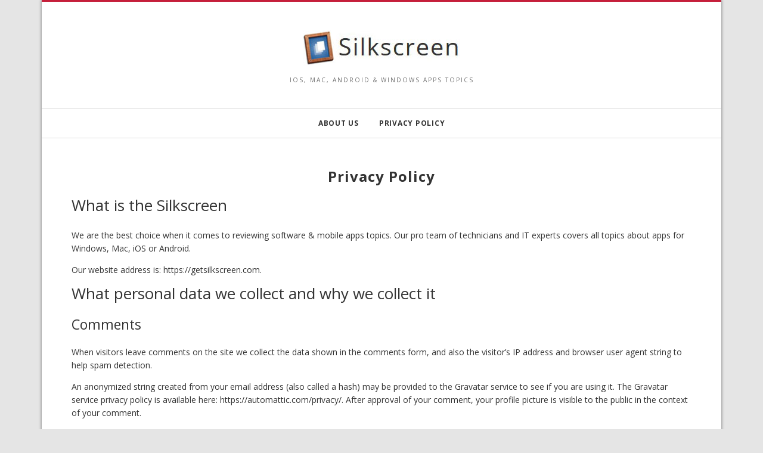

--- FILE ---
content_type: text/css
request_url: https://getsilkscreen.com/wp-content/themes/doo/style.css?ver=1.0.34
body_size: 4308
content:
/*
Theme Name: Doo
Theme URI: http://themevs.com/themes/doo/
Description: A beautiful two-columns WordPress theme created by the ThemeVS designers.
Version: 1.0.36
Author: ThemeVS
Author URI: http://themevs.com/
License: GNU General Public License v2 or later
License URI: http://www.gnu.org/licenses/gpl-2.0.html
Tags: one-column,two-columns,left-sidebar,right-sidebar,custom-background,custom-colors,custom-logo,custom-menu,editor-style,featured-images,post-formats,sticky-post,theme-options,threaded-comments,translation-ready,blog,news
Text Domain: doo
*/

/*--------------------------------------------------------------
>>> TABLE OF CONTENTS:
----------------------------------------------------------------
# General
# Header
# Navigation
# Content
# Post
# Widget
# Comments
# Navigation
# Search
# Footer
# Slider
# Responsive
--------------------------------------------------------------*/

/*--------------------------------------------------------------
# General
--------------------------------------------------------------*/

/* html */
html {
  font-family: sans-serif;
  font-size: 14px;
  -webkit-text-size-adjust: 100%;
  -ms-text-size-adjust: 100%;
}

/* body */
body {
  background-color: #e5e5e5;
}
body,
button,
input,
select,
optgroup,
textarea {
  color: #333333;
  font-family: "Open Sans", sans-serif;
  font-size: 14px;
  line-height: 1.6;
}

/* links */
a {
  color: #c51e3a;
  text-decoration:none;
  -webkit-transition: all 0.2s ease-out;
  -moz-transition: all 0.2s ease-out;
  -o-transition: all 0.2s ease-out;
  transition: all 0.2s ease-out;
}
a:hover, a:focus, a:active {
  color: #c51e3a;
  text-decoration:none;
}

/* forms */
button,
input[type="button"],
input[type="reset"],
input[type="submit"] {
  border: none;
  background: #505050;
  color: #ffffff;
  text-transform:uppercase;
  font-size: 12px;
  line-height: 1.2;
  padding: 10px 12px;
  filter: alpha(opacity=80);
  opacity:0.8;

  -webkit-border-radius: 3px;
  -moz-border-radius: 3px;
  border-radius: 3px;

  -webkit-transition: all 0.3s ease-out;
  -moz-transition: all 0.3s ease-out;
  -o-transition: all 0.3s ease-out;
  transition: all 0.3s ease-out;
}
button:hover,
input[type="button"]:hover,
input[type="reset"]:hover,
input[type="submit"]:hover {
  filter: alpha(opacity=100);
  opacity:1;
}
button:active, button:focus,
input[type="button"]:active,
input[type="button"]:focus,
input[type="reset"]:active,
input[type="reset"]:focus,
input[type="submit"]:active,
input[type="submit"]:focus {
  filter: alpha(opacity=100);
  opacity:1;
}
input[type="text"],
input[type="email"],
input[type="url"],
input[type="password"],
input[type="search"],
input[type="number"],
input[type="tel"],
input[type="range"],
input[type="date"],
input[type="month"],
input[type="week"],
input[type="time"],
input[type="datetime"],
input[type="datetime-local"],
input[type="color"],
textarea {
  color: #666;
  border: 1px solid #dbdbdb;
  padding: 4px;

  -webkit-border-radius: 3px;
  -moz-border-radius: 3px;
  border-radius: 3px;

  -webkit-box-shadow: none;
  -moz-box-shadow: none;
  box-shadow: none;

  -webkit-transition: all 0.3s ease-out;
  -moz-transition: all 0.3s ease-out;
  -o-transition: all 0.3s ease-out;
  transition: all 0.3s ease-out;
}
input[type="text"]:focus,
input[type="email"]:focus,
input[type="url"]:focus,
input[type="password"]:focus,
input[type="search"]:focus,
input[type="number"]:focus,
input[type="tel"]:focus,
input[type="range"]:focus,
input[type="date"]:focus,
input[type="month"]:focus,
input[type="week"]:focus,
input[type="time"]:focus,
input[type="datetime"]:focus,
input[type="datetime-local"]:focus,
input[type="color"]:focus,
textarea:focus {
  color: #111111;
  border: 1px solid #707070;
  -webkit-box-shadow: none;
  -moz-box-shadow: none;
  box-shadow: none;
}
select {
  border: 1px solid #ccc;
}
textarea {
  width: 100%;
}

/* h1 - h6 */
h1, h2, h3, h4, h5, h6 {
  clear: both;
  margin:0 0 1em;
}
h1, .h1 { font-size: 29px; }
h2, .h2 { font-size: 26px; }
h3, .h3 { font-size: 23px; }
h4, .h4 { font-size: 20px; }
h5, .h5 { font-size: 17px; }
h6, .h6 { font-size: 14px; text-transform: uppercase; }

/* tags */
p {
  margin:0 0 1em;
}
ul, ol {
  margin:0 0 1em;
}
dfn, cite, em, i {
  font-style: italic;
}
blockquote {
  background-color: #f3f3f3;
  border-left: 4px solid #c51e3a;
  font-style: italic;
  margin: 0 0 10px;
  padding: 15px;
  font-size: 14px;
}
blockquote > p:last-child {
  margin: 0;
}
address {
  margin: 0 0 1.5em;
}
pre {
  background-color: rgba(0, 0, 0, 0.01);
  border: 1px solid rgba(51, 51, 51, 0.1);
  line-height: 1.2;
  margin-bottom: 1.6em;
  max-width: 100%;
  overflow: auto;
  overflow-wrap: break-word;
  padding: 0.8em;
  white-space: pre-wrap;

  -webkit-border-radius: 4px;
  -moz-border-radius: 4px;
  border-radius: 4px;
}
code {
  background-color: #f9f2f4;
  color: #c7254e;

  -webkit-border-radius: 4px;
  -moz-border-radius: 4px;
  border-radius: 4px;
}
code, kbd, tt, var {
  font-family: Monaco, Consolas, "Andale Mono", "DejaVu Sans Mono", monospace;
  font-size: 15px;
  font-size: 0.9375rem;
}
abbr, acronym {
  border-bottom: 1px dotted #666;
  cursor: help;
}
mark, ins {
  background: #fff9c0;
  text-decoration: none;
}
big {
  font-size: 125%;
}
dt {
  font-weight: bold;
}
dd {
  margin: 0 1.5em 1.5em;
}
table {
  border-collapse: collapse;
  border-spacing: 0;
  margin: 1.5em 0;
  width: 100%;
}
td,
th {
  padding: 0.75em;
  border: 1px solid rgba(51, 51, 51, 0.1);
}
img {
  height: auto;
  max-width: 100%;
}
embed, iframe, object, video {
  max-width: 100%;
}

/* caption */
.wp-caption {
  margin-bottom: 1.5em;
  max-width: 100%;
}
.wp-caption img[class*="wp-image-"] {
  display: block;
  margin-left: auto;
  margin-right: auto;
}
.wp-caption .wp-caption-text {
  margin: 0.8075em 0;
}
.wp-caption-text {
  text-align: center;
}

/* posts and pages */
.sticky {
  display: block;
}
.updated:not(.published) {
  display: none;
}
.page-links {
  clear: both;
  margin: 0 0 1.5em;
}

/* comments */
.comment-content a {
  word-wrap: break-word;
}
.bypostauthor {
  display: block;
}

/* alignments */
.alignleft {
  display: inline;
  float: left;
  margin-right: 1.5em;
}
.alignright {
  display: inline;
  float: right;
  margin-left: 1.5em;
}
.aligncenter {
  clear: both;
  display: block;
  margin-left: auto;
  margin-right: auto;
}

/*  gallery */
.gallery {
  margin-bottom: 1.5em;
}
.gallery-item {
  display: inline-block;
  text-align: center;
  vertical-align: top;
  width: 100%;
}
.gallery-columns-2 .gallery-item {
  max-width: 50%;
}
.gallery-columns-3 .gallery-item {
  max-width: 33.33%;
}
.gallery-columns-4 .gallery-item {
  max-width: 25%;
}
.gallery-columns-5 .gallery-item {
  max-width: 20%;
}
.gallery-columns-6 .gallery-item {
  max-width: 16.66%;
}
.gallery-columns-7 .gallery-item {
  max-width: 14.28%;
}
.gallery-columns-8 .gallery-item {
  max-width: 12.5%;
}
.gallery-columns-9 .gallery-item {
  max-width: 11.11%;
}
.gallery-caption {
  display: block;
}

/* Text meant only for screen readers. */
.screen-reader-text {
  clip: rect(1px, 1px, 1px, 1px);
  position: absolute !important;
  height: 1px;
  width: 1px;
  overflow: hidden;
  word-wrap: normal !important;
}

/* site */
.site{
  background:#ffffff;
  box-shadow: 0 0 5px #707070;
}

/*--------------------------------------------------------------
# Header
--------------------------------------------------------------*/

/*site-header*/
.site-header{
  border-top: 3px solid #c51e3a;
}
.site-branding{
  padding:47px 50px 0;
  position: relative;
}
.site-branding-logo{
  width: 100%;
  display:inline-block;
  min-height: 60px;
  text-align:center;
  margin:0 0 40px;
}
.custom-logo-link{
  line-height:0;
  font-size: 0;
  display:inline-block;
  vertical-align: middle;
  margin-right: 15px;
}
.custom-logo-link img{
  max-height: 60px;
  width: auto;
}
.only-logo .custom-logo-link{
  margin-right: 0;
}

.site-title{
  display:inline-block;
  font-size:40px;
  line-height:45px;
  font-weight: lighter;
  color:#333333;
  letter-spacing: 1.75px;
  margin:0;
  padding: 10px 0 5px;
  vertical-align: middle;
}
.site-title a{
  color:#333333;
}
.site-title a:hover,
.site-title a:focus,
.site-title a:active{
  color:#c51e3a;
}
.site-description{
  width: 100%;
  text-align:center;
  text-transform:uppercase;
  font-size: 10px;
  letter-spacing: 2px;
  color:#707070;
  margin:16px 0 0;
}

/*--------------------------------------------------------------
# Navigation
--------------------------------------------------------------*/

/*main-navigation*/
.main-navigation{
  border-top:1px solid #dbdbdb;
  border-bottom:1px solid #dbdbdb;
  float:none;
  padding:0 10px;
  text-align:center;
}

/* menu */
.main-navigation .menu {
  list-style: none;
  margin: 0;
  padding-left: 0;
}
.main-navigation .menu >li{
  position: relative;
  float:none;
  display:inline-block;
}
.main-navigation .menu li:hover > ul,
.main-navigation .menu li.focus > ul {
  left: auto;
}
.main-navigation .menu >li >a{
  display: block;
  color:#333333;
  line-height:48px;
  text-transform: uppercase;
  letter-spacing: 0.75px;
  font-size:12px;
  font-weight: 600;
  margin:0 15px;
}
.main-navigation .menu >li >a:hover,
.main-navigation .menu >li >a:focus{
  color:#c51e3a;
  text-decoration:none;
}
.main-navigation .menu >li ul{
  float: left;
  position: absolute;
  top: 100%;
  left: -999em;
  z-index: 99999;
  list-style: none;
  margin: 0;
  padding-left: 0;
  background:#ffffff;
  box-shadow:none;
  border-left:1px solid #dbdbdb;
  border-right:1px solid #dbdbdb;
  border-bottom: 1px solid #dbdbdb;
}
.main-navigation .menu >li ul li{
  float: left;
  position: relative;
  text-align:left;
  padding:0;
}
.main-navigation .menu >li ul li a{
  display:inline-block;
  font-size:12px;
  line-height:1.2;
  padding:8px 15px;
  min-height:30px;
  border-bottom: 1px solid #f2f2f2;
  font-weight:lighter;
  color:#333333;
  width: 200px;
}
.main-navigation .menu >li ul li a:hover,
.main-navigation .menu >li ul li a:focus{
  color:#c51e3a;
  text-decoration:none;
}
.main-navigation .menu >li ul ul {
  left: -999em;
  top: 0;
}
.main-navigation .menu ul li:hover > ul,
.main-navigation .menu ul li.focus > ul {
  left: 100%;
}

/* menu-toggle */
.menu-toggle{
  width:40px;
  height:40px;
  position:absolute;
  top:0;
  right:0;
  font-size:30px;
  line-height:40px;
  text-transform:uppercase;
  text-align:center;
  padding:0;
  background:none;
  color:#c51e3a;
}
.menu-toggle:hover,
.menu-toggle:focus{
  background:none;
  filter: alpha(opacity=80);
  opacity:0.8;
}

/* responsive-nav */
.responsive-nav{
  background-color: #ffffff;
  margin: 0;
}
.responsive-nav >li{
  border-top: 1px solid rgba(125, 125, 125, 0.15);
}
.responsive-nav >li a{
  display: block;
  padding: 10px 15px;
  color: #333333;
}
.responsive-nav >li a:hover,
.responsive-nav >li a:focus{
  background: none;
  color: #c51e3a;
}
.responsive-nav >li ul{
  list-style: none;
}
.responsive-nav >li ul li{
  border-top: 1px solid rgba(125, 125, 125, 0.15);
}
.responsive-nav >li ul li a{
  display: block;
  padding: 10px 15px;
}
.responsive-nav >li ul li a:hover{
  background: none;
}
.navbar-collapse{
  box-shadow:none;
  padding: 0;
}

/*--------------------------------------------------------------
# Content
--------------------------------------------------------------*/

/*site-content*/
.site-content{}
.site-main{}

/*content-area*/
.content-area{
  padding-top: 50px;
  padding-left: 50px;
  padding-right: 50px;
}
.sidebar-right .content-area{
  padding-left: 50px;
  padding-right: 10px;
}
.sidebar-left .content-area{
  padding-left: 10px;
  padding-right: 50px;
}

/*about-author*/
.about-author{
  padding: 25px 0;
  border-bottom: 1px dotted #dbdbdb;
  font-size: 12px;
  line-height: 1.2;
}
.about-author-avatar{
  width: 60px;
  height: 60px;
  float: left;
}
.about-author-avatar a{
  display: block;
  width: 60px;
  height: 60px;
  line-height: 0;
}
.about-author-avatar img {
  width: 60px;
  height: 60px;
  
  -webkit-border-radius: 4px;
  -moz-border-radius: 4px;
  border-radius: 4px;
}
.about-author-bio-wrap{
  padding: 0 0 0 75px;
}
.about-author-name{
  margin: 0 0 10px;
}
.about-author-name a{
  color: #333333;
  font-weight: bold;
  font-size: 14px;
}
.about-author-name a:hover{
  color: #c51e3a;
}
.about-author-name span{
  color: #707070;
  margin-left: 5px;
}
.about-author-bio{
  line-height: 1.6;
  margin: 0 0 10px;
}
.about-author-link{
  color: #707070;
}
.about-author-link i {
  margin-left: 6px;
  position: relative;
  top: 1px;
}

/*--------------------------------------------------------------
# Post
--------------------------------------------------------------*/

/*post*/
.site-main .post,
.site-main .page{
  border-bottom:1px solid #dbdbdb;
  margin:0;
  padding: 20px 0 0;
}
.site-main .post:first-child,
.site-main .page:first-child{
  margin: -40px 0 0;
}
.post-media{
  margin: 0;
  padding: 20px 0 0;
}
.post-media a{
  display:block;
  line-height:0;
  overflow: hidden;
}
.entry-header{}
.entry-title{
  color:#333333;
  text-align:center;
  font-size:24px;
  line-height: 1.2;
  letter-spacing:1px;
  margin: 0;
  padding: 20px 0 0;
  font-weight: bold;
}
.entry-title a{
  color:#333333;
}
.entry-title a:hover,
.entry-title a:focus{
  color:#c51e3a;
}
.sticky .entry-title,
.sticky .entry-title a{
  color:#c51e3a;
}
.entry-meta{
  text-align:center;
  font-size:12px;
  text-transform:uppercase;
  margin: 0;
  padding: 15px 0 0;
}
.entry-meta span{
  margin:0 12px 0 0;
}
.entry-content{
  margin: 0;
  padding: 20px 0;
}
.entry-footer{
  margin:0 0 20px;
}
.entry-footer a{
  display:inline-block;
  background:#dbdbdb;
  color:#ffffff;
  padding:5px;
  font-size: 10px;
  line-height:1.2;
  border-radius: 2px;
  text-transform: uppercase;
  margin:0 6px 5px 0;
  letter-spacing: 1px;
}
.entry-footer a:hover,
.entry-footer a:focus{
  text-decoration:none;
  background:#707070;
  color:#ffffff;
}
.more-link{
  display:inline-block;
  text-transform:uppercase;
  margin:10px 0 0;
}
.error-404{
  min-height:400px;
}

/*--------------------------------------------------------------
# Widget
--------------------------------------------------------------*/

/*widget-area*/
.widget-area{
  padding-top: 50px;
  padding-left: 50px;
  padding-right: 50px;
}
.sidebar-right .widget-area{
  padding-left: 0;
  padding-right: 50px;
}
.sidebar-left .widget-area{
  padding-left: 50px;
  padding-right: 0;
}

.widget{
  margin:0 0 30px;
}
.widget a{
  color:#333333;
}
.widget a:hover,
.widget a:focus{
  color:#c51e3a;
}
.widget-title{
  text-align:center;
  font-weight:700;
  text-transform:uppercase;
  font-size:16px;
  line-height:1.2;
}
.widget >ul{
  padding:0;
  list-style:none;
}
.widget >ul >li{
  color:#333333;
  border-bottom:1px dotted #dbdbdb;
  margin:0 0 10px;
    padding:0 0 10px;
  line-height:1.2;
}

/*widget_tag_cloud*/
.widget_tag_cloud{}
.widget_tag_cloud .tagcloud {
  padding: 5px 0 0;
  overflow: hidden;
}
.widget_tag_cloud a{
  display: inline-block;
  height: 30px;
  line-height: 30px;
  font-size: 14px !important;
  background-color:#ffffff;
  padding: 0 10px;
  margin: 0 5px 7px 0;
  text-align: center;
  border: 1px dotted #dbdbdb;

  -webkit-border-radius: 3px;
  -moz-border-radius: 3px;
  border-radius: 3px;
}
.widget_tag_cloud a:hover {
  color: #ffffff !important;
  background-color: #c51e3a;
}

/*--------------------------------------------------------------
# Comments
--------------------------------------------------------------*/

/*comments-area*/
.comments-area{
  padding: 30px 0;
  margin: 0;
}
.comments-title{
  text-align:center;
  font-size:16px;
  font-weight: 700;
}
.comment-list{
  list-style:none;
  padding:0 0 15px;
  margin:0;
  border-bottom: 1px dotted #dbdbdb;
}
.comment,
.pingback{
  border-top: 1px dotted #dbdbdb;
  padding:15px 0 0;
  margin:15px 0 0;
}
.comment-body{
  position:relative;
}
.comment-body .comment-avatar{
  width:40px;
  height:40px;
  float:left;
  margin:0 10px 0 0;
}
.comment-body .comment-avatar img{
  width:40px;
  height:40px;
  border-radius: 2px;
}
.comment-body .fn{
  line-height:1.2;
  padding:4px 0 6px;
  font-weight: 600;
  letter-spacing: 0.75px;
}
.comment-body .fn a{
  color:#333333;
}
.comment-body .comment-meta{
  color:#707070;
  font-size:12px;
  font-style: italic;
}
.comment-body .comment-meta a{
  color:#707070;
}
.comment-content p:last-of-type{
  margin-bottom:0;
}
.comment-body .comment_wrap{
  padding:0 0 0 50px;
}
.comment-body .comment-content{
  padding:5px 0 0;
  line-height:1.5;
}
.comment-body .reply{
  position:absolute;
  top:0;
  right:0;
}
.comment-body .reply a{
  display:inline-block;
  background:#dbdbdb;
  color:#ffffff;
  padding:5px;
  font-size: 10px;
  line-height:1.2;
  border-radius: 2px;
  text-transform: uppercase;
}
.comment-body .reply a:hover,
.comment-body .reply a:focus{
  text-decoration:none;
  background:#707070;
}
.comment-list .comment .children{
  margin:0;
  padding:0 0 0 50px;
  list-style:none;
}
.comment-list .comment .comment-respond{
  margin-top: 15px;
  margin-left:50px;
}
.no-comments{
  padding:15px 0 0;
}

/*comment-respond*/
.comment-respond{
  padding:0 0 30px;
  margin:0;
}
.comment-reply-title{
  font-weight:700;
  text-transform:uppercase;
  font-size:16px;
  line-height:1.2;
  margin:0 0 10px;
  position:relative;
}
.comment-reply-title small{
  position:absolute;
  top:0;
  right:0;
  font-size:10px;
  line-height:1.2;
}
.comment-reply-title small a{
  color:#707070;
  text-transform:uppercase;
}
.comment-form{}
.comment-form .logged-in-as{
  margin:0 0 10px;
  line-height:1.2;
  font-size:12px;
  color:#808080;
}
.comment-form .logged-in-as a{
  color:#808080;
}
.comment-form .logged-in-as a:hover,
.comment-form .logged-in-as a:focus{
  color:#c51e3a;
}
.comment-form .comment-item{
  margin:0 0 10px;
}
.comment-form textarea{
  height:120px;
}
.comment-form input[type="text"], 
.comment-form input[type="email"], 
.comment-form input[type="url"]{
  width:50%;
  margin:0 10px 0 0;
}
.comment-form .form-submit{
  margin:0;
}

/*--------------------------------------------------------------
# Navigation
--------------------------------------------------------------*/

/*posts-navigation*/
.posts-navigation{
  margin: 0;
  padding: 30px 0;
  text-transform:uppercase;
  overflow: hidden;
}
.posts-navigation .nav-previous{
  float: left;
  width: 50%;
}
.posts-navigation .nav-next{
  float: right;
  text-align: right;
  width: 50%;
}

/*post-navigation*/
.post-navigation{
  line-height:1.2;
  margin:0;
  padding: 25px 0;
  overflow: hidden;
}
.post-navigation .nav-previous{
  float: left;
  width: 50%;
}
.post-navigation .nav-next{
  float: right;
  text-align: right;
  width: 50%;
}

/*comment-navigation*/
.comment-navigation{
  padding:30px 0;
  text-transform:uppercase;
  overflow: hidden;
}
.comment-navigation .nav-previous{
  float: left;
  width: 50%;
}
.comment-navigation .nav-next{
  float: right;
  text-align: right;
  width: 50%;
}

/*pagination*/
.pagination{
  margin: 0;
  padding: 40px 0;
  display: inline-block;
}
.pagination .nav-links{}
.pagination .nav-links span,
.pagination .nav-links a{
  padding: 11px 15px;
  border: 1px solid #e5e5e5;
    color: #333333;
    display: inline-block;
  line-height:1.2;
  margin-left: -1px;
  float: left;
  background:#ffffff;
}
.pagination .nav-links a:hover,
.pagination .nav-links a:focus{
  text-decoration:none;
  color:#ffffff;
  background:#c51e3a;
}
.pagination .nav-links .current{
  color:#ffffff;
  background:#c51e3a;
}

/*page-header*/
.page-header{
  border:1px dotted #dbdbdb;
  margin:0;
  padding:15px 15px 0;
  text-align:center;
}
.page-header .page-title{
  margin:0;
  font-size:20px;
  line-height:1.2;
  padding:0 0 15px;
}
.archive-description{
  line-height:1.2;
  padding:0 0 15px;
  color:#707070;
  font-size:12px;
}
.archive-description p{
  margin:0;
}

/*--------------------------------------------------------------
# Search
--------------------------------------------------------------*/

/*search-form*/
.search-form{}
.search-form label{
  display:none;
}
.search-form .search-field{
  height:40px;
  border-radius:3px 0 0 3px;
  padding:6px;
}
.search-form .search-submit{
  width:40px;
  height:40px;
  line-height:40px;
  text-align:center;
  font-size:18px;
  padding:0;
  border-radius:0 3px 3px 0;
}

/*--------------------------------------------------------------
# Footer
--------------------------------------------------------------*/

/*site-footer*/
.site-footer{
  text-align:center;
}
.site-info{
  font-size:13px;
  line-height:1.2;
  letter-spacing: 1px;
  padding:80px 50px 50px;
  color:#707070;
}
.site-info a{
  color:#707070;
}
.site-info a:hover,
.site-info a:focus{
  color:#c51e3a;
}

.site-info-nav{
  width: 40%;
  float: right;
  text-align: right;
}
.site-info-nav >div{
  padding: 0 0 10px;
}
.site-info-nav >div:last-child{
  padding: 0;
}
.site-info-social{
}
.site-info-social >a{
  padding: 0 10px 0 0;
}
.site-info-social >a:last-child{
  padding: 0;
}
.site-info-social a i{
  font-size: 14px;
}

.site-info-menu{
}
.site-info-menu .footer-menu{
  margin: 0;
  padding: 0;
}
.site-info-menu .footer-menu >li{
  display: inline-block;
  margin: 0;
  padding: 0 10px 0 0;
}
.site-info-menu .footer-menu >li:last-child{
  padding: 0;
}
.site-info-menu .footer-menu >li >ul{
  display: none;
  margin: 0;
  padding: 0;
}

.site-info-copyright{
  text-align: center;
}
.have-site-info-nav{
  text-align: left;
  width: 60%;
  float: left;
  padding: 0 20px 0 0;
}

#back_top {
  bottom: 20px;
  cursor: pointer;
  height: 40px;
  position: fixed;
  right: 20px;
  text-align: center;
  width: 40px;
  z-index: 100;
  background: #777777;
  padding: 0;
  filter: alpha(opacity=100);
  opacity: 1;
  display: none;

  -webkit-border-radius: 2px;
  -moz-border-radius: 2px;
  border-radius: 2px;
}
#back_top i {
  line-height: 40px;
  font-size: 20px;
  color: #ffffff;
}
#back_top.visible-button{
  display: block;
}

/*--------------------------------------------------------------
# Responsive
--------------------------------------------------------------*/

@media (max-width: 991px){
  .site-branding{
    padding-left:15px;
    padding-right:15px;
  }
  .site-branding-logo{
    width:100%;
    text-align:center;
  }
  .custom-logo-link{
    width: 100%;
    padding-top: 15px;
    padding-bottom: 15px;
    margin-right: 0;
  }
  .site-title{
    width: 100%;
  }
  .site-description{
    width: 100%;
  }
  .main-navigation{
    border-bottom: none;
  }
  .content-area{
    width:100%;
    padding-top: 20px;
    padding-left:15px;
    padding-right:15px;
  }
  .sidebar-right .content-area{
    padding-left:15px;
    padding-right:15px;
  }
  .sidebar-left .content-area{
    padding-left:15px;
    padding-right:15px;
  }
  .widget-area{
    width:100%;
    padding-top: 20px;
    padding-left:15px;
    padding-right:15px;
  }
  .sidebar-right .widget-area{
    padding-left:15px;
    padding-right:15px;
  }
  .sidebar-left .widget-area{
    padding-left:15px;
    padding-right:15px;
  }
  .site-info{
    padding-top: 30px;
    padding-left:15px;
    padding-right:15px;
    padding-bottom: 30px;
  }
  .site-info-copyright{
    text-align: center;
  }
  .have-site-info-nav{
    text-align:center;
    float:none;
    width:100%;
    padding:0;
  }
}

--- FILE ---
content_type: application/javascript
request_url: https://getsilkscreen.com/wp-content/themes/doo/assets/js/theme.js?ver=1.0.34
body_size: -101
content:
jQuery.noConflict()(function($) {
  $(document).ready(function() {

    function backToTopButton() {
      var
        $scrollTopBtn = $('#back_top');
      if ($scrollTopBtn.hasClass('visible-button')) {
        $scrollTopBtn.removeClass('visible-button');
      }
      $(window).scroll(function() {
        if ($(window).scrollTop() > 0) {
          $scrollTopBtn.addClass('visible-button');
        } else {
          $scrollTopBtn.removeClass('visible-button');
        }
      });
      $scrollTopBtn.on('click', function() {
        $('html:not(:animated), body:not(:animated)').animate({scrollTop: 0}, 0);
        return false;
      });
    }
    backToTopButton();
  });
});
